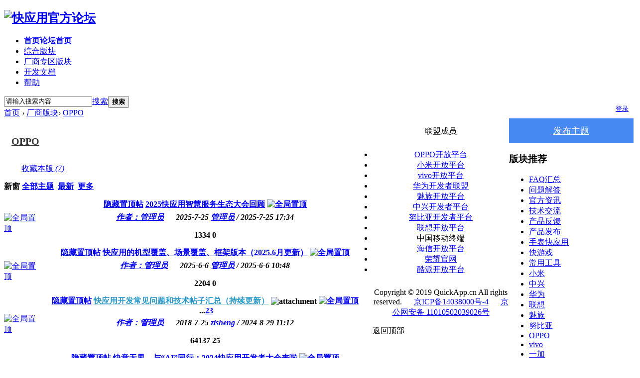

--- FILE ---
content_type: text/html; charset=utf-8
request_url: https://bbs.quickapp.cn/forum.php?mod=forumdisplay&fid=45
body_size: 13977
content:
<!DOCTYPE html PUBLIC "-//W3C//DTD XHTML 1.0 Transitional//EN" "http://www.w3.org/TR/xhtml1/DTD/xhtml1-transitional.dtd">
<html xmlns="http://www.w3.org/1999/xhtml">
<head>
    <meta http-equiv="X-UA-Compatible" content="IE=edge">
<meta http-equiv="Content-Type" content="text/html; charset=utf-8" />
<title>OPPO  快应用官方论坛 </title>

<meta name="keywords" content="OPPO" />
<meta name="description" content="OPPO ,快应用官方论坛" />
<meta name="generator" content="Discuz! X3.4" />
<meta name="author" content="Discuz! Team and Comsenz UI Team" />
<meta name="copyright" content="2001-2013 Comsenz Inc." />
<meta name="MSSmartTagsPreventParsing" content="True" />
<meta http-equiv="MSThemeCompatible" content="Yes" />
<base href="https://bbs.quickapp.cn/" /><link rel="stylesheet" type="text/css" href="data/cache/style_2_common.css?nxD" /><link rel="stylesheet" type="text/css" href="data/cache/style_2_forum_forumdisplay.css?nxD" /><script type="text/javascript">var STYLEID = '2', STATICURL = 'static/', IMGDIR = 'static/image/common', VERHASH = 'nxD', charset = 'utf-8', discuz_uid = '0', cookiepre = 'O7B3_2132_', cookiedomain = '', cookiepath = '/', showusercard = '1', attackevasive = '0', disallowfloat = 'newthread', creditnotice = '1|积分|', defaultstyle = '', REPORTURL = 'aHR0cDovL2Jicy5xdWlja2FwcC5jbi9mb3J1bS5waHA/bW9kPWZvcnVtZGlzcGxheSZmaWQ9NDU=', SITEURL = 'https://bbs.quickapp.cn/', JSPATH = 'static/js/', CSSPATH = 'data/cache/style_', DYNAMICURL = '';</script>
<script src="static/js/common.js?nxD" type="text/javascript"></script>
    <script src="template/dingzhi_x_oneplus/dingzhi/js/jquery.min.js" type="text/javascript"></script>


<!-- 代码高亮 Start -->
<link rel="stylesheet" href="./ueditor/third-party/SyntaxHighlighter/shCoreDefault.css">
<script src="./ueditor/third-party/SyntaxHighlighter/shCore.js" type="text/javascript"></script>
<script type="text/javascript">
SyntaxHighlighter.all();
jQuery.noConflict();
jQuery(function() {
// Line wrap back
var shLineWrap = function() {
jQuery('.syntaxhighlighter').each(function() {
// Fetch
var jQuerysh = jQuery(this),
jQuerygutter = jQuerysh.find('td.gutter'),
jQuerycode = jQuerysh.find('td.code');
// Cycle through lines
jQuerygutter.children('.line').each(function(i) {
// Fetch
var jQuerygutterLine = jQuery(this),
jQuerycodeLine = jQuerycode.find('.line:nth-child(' + (i + 1) + ')');
// Fetch height
var height = jQuerycodeLine.height() || 0;
if (!height) {
height = 'auto';
} else {
height = height += 'px';
}
// Copy height over
jQuerygutterLine.attr('style', 'height: ' + height + ' !important'); // fix by Edi, for JQuery 1.7+ under Firefox 15.0
console.debug(jQuerygutterLine.height(), height, jQuerygutterLine.text(), jQuerycodeLine);
});
});
};

// Line wrap back when syntax highlighter has done it's stuff
var shLineWrapWhenReady = function() {
if (jQuery('.syntaxhighlighter').length === 0) {
setTimeout(shLineWrapWhenReady, 10);
} else {
shLineWrap();
}
};  // Fire
shLineWrapWhenReady();
});
</script>
<!-- 代码高亮 End -->




<meta name="application-name" content="快应用官方论坛" />
<meta name="msapplication-tooltip" content="快应用官方论坛" />
<meta name="msapplication-task" content="name=门户;action-uri=https://bbs.quickapp.cn/portal.php;icon-uri=https://bbs.quickapp.cn/static/image/common/portal.ico" /><meta name="msapplication-task" content="name=首页;action-uri=https://bbs.quickapp.cn/forum.php;icon-uri=https://bbs.quickapp.cn/static/image/common/bbs.ico" />
<link rel="archives" title="快应用官方论坛" href="https://bbs.quickapp.cn/archiver/" />
<link rel="stylesheet" id="css_widthauto" type="text/css" href='data/cache/style_2_widthauto.css?nxD' />
<script type="text/javascript">HTMLNODE.className += ' widthauto'</script>
<script src="static/js/forum.js?nxD" type="text/javascript"></script>
</head>

<body id="nv_forum" class="pg_forumdisplay" onkeydown="if(event.keyCode==27) return false;">
<div id="append_parent"></div><div id="ajaxwaitid"></div>
<div id="dingzhi_nav">
  <div class="wp cl">
   
        </div>
  <div id="dingzhi_bar" class="cl "> 
    <div class="wp cl">
      <!-- 站点LOGO -->
      <div class="dingzhi_logo"> 
          <h2><a href="https://www.quickapp.cn" title="快应用官方论坛"><img src="template/dingzhi_x_oneplus/dingzhi/logo.png" alt="快应用官方论坛" border="0" /></a></h2>
      </div>
      <!-- 导航 -->
      <div class="dingzhi_navigate">
        <ul>
           
                    <li class="a"                 id="mn_forum" ><a href="forum.php" hidefocus="true" title="论坛首页"   style="font-weight: bold;">首页<span>论坛首页</span></a>
          <i></i>
          </li>
           
           
                    <li                 id="mn_N629d" onmouseover="showMenu({'ctrlid':this.id,'ctrlclass':'hover','duration':2})"><a href="#" hidefocus="true"  >综合版块</a>
          <i></i>
          </li>
           
           
                    <li                 id="mn_Nf0ab" onmouseover="showMenu({'ctrlid':this.id,'ctrlclass':'hover','duration':2})"><a href="#" hidefocus="true" title="版块"  >厂商专区<span>版块</span></a>
          <i></i>
          </li>
           
           
                    <li                 id="mn_Ne00d" ><a href="https://doc.quickapp.cn/" hidefocus="true" target="_blank"  >开发文档</a>
          <i></i>
          </li>
           
           
                    <li                 id="mn_Ne6cf" ><a href="https://www.quickapp.cn/docCenter" hidefocus="true" target="_blank"  >帮助</a>
          <i></i>
          </li>
           
           
           
           
           
           
           
           
           
                  </ul>
         
      </div>
      <div style="display: none; float: right;"><script src="static/js/logging.js?nxD" type="text/javascript"></script>
<form method="post" autocomplete="off" id="lsform" action="member.php?mod=logging&amp;action=login&amp;loginsubmit=yes&amp;infloat=yes&amp;lssubmit=yes" onsubmit="return lsSubmit();">
<div class="fastlg cl">
<span id="return_ls" style="display:none"></span>
<div class="y pns">
<table cellspacing="0" cellpadding="0">
<tr>
<td>
<span class="ftid">
<select name="fastloginfield" id="ls_fastloginfield" width="40" tabindex="900">
<option value="username">用户名</option>
<option value="email">Email</option>
</select>
</span>
<script type="text/javascript">simulateSelect('ls_fastloginfield')</script>
</td>
<td><input type="text" name="username" id="ls_username" autocomplete="off" class="px vm" tabindex="901" /></td>
<td class="fastlg_l"><label for="ls_cookietime"><input type="checkbox" name="cookietime" id="ls_cookietime" class="pc" value="2592000" tabindex="903" />自动登录</label></td>
<td>&nbsp;<a href="javascript:;" onclick="showWindow('login', 'member.php?mod=logging&action=login&viewlostpw=1')">找回密码</a></td>
</tr>
<tr>
<td><label for="ls_password" class="z psw_w">密码</label></td>
<td><input type="password" name="password" id="ls_password" class="px vm" autocomplete="off" tabindex="902" /></td>
<td class="fastlg_l"><button type="submit" class="pn vm" tabindex="904" style="width: 75px;"><em>登录</em></button></td>
<td>&nbsp;<a href="https://www.quickapp.cn/?forum_register=1" target="_blank" class="xi2 xw1">立即注册</a></td>
</tr>
</table>
<input type="hidden" name="quickforward" value="yes" />
<input type="hidden" name="handlekey" value="ls" />
</div>
</div>
</form>

</div>
           <div class="u-i i_user cl" id="i_menu_login_reg" guest="yes" style="float: right; width: 36px; margin-top: 17px;"><div class="cl" style="font-size: 13px; overflow: hidden; position: relative;">
          <a href="member.php?mod=logging&amp;action=login" id="login_default_face">
              登录
          </a>
      </div>
   </div>
           <!-- 用户信息 --> 
                  <div id="scbar" class="cl">
<form id="scbar_form" method="post" autocomplete="off" onsubmit="searchFocus($('scbar_txt'))" action="search.php?searchsubmit=yes" target="_blank">
<input type="hidden" name="mod" id="scbar_mod" value="search" />
<input type="hidden" name="formhash" value="cc4568c1" />
<input type="hidden" name="srchtype" value="title" />
<input type="hidden" name="srhfid" value="45" />
<input type="hidden" name="srhlocality" value="forum::forumdisplay" />

<table cellspacing="0" cellpadding="0">
<tr>
<td class="scbar_txt_td"><input type="text" name="srchtxt" id="scbar_txt" value="请输入搜索内容" autocomplete="off" x-webkit-speech speech /></td>
                <td class="scbar_type_td"><a href="javascript:;" id="scbar_type" class="xg1" onclick="showMenu(this.id)" hidefocus="true">搜索</a></td>
                <td class="scbar_btn_td"><button type="submit" name="searchsubmit" id="scbar_btn" s class="pn pnc" value="true"><strong class="xi2">搜索</strong></button></td>
</tr>
</table>
</form>
</div>
<ul id="scbar_type_menu" class="p_pop" style="display: none;"><li><a href="javascript:;" rel="curforum" fid="45" >本版</a></li><li><a href="javascript:;" rel="article">文章</a></li><li><a href="javascript:;" rel="forum" class="curtype">帖子</a></li><li><a href="javascript:;" rel="user">用户</a></li></ul>
<script type="text/javascript">
initSearchmenu('scbar', '');
</script>
    </div>
  </div>
</div>
<!-- 二级导航 -->
<div class="nav_slide"> <ul class="p_pop h_pop" id="mn_N629d_menu" style="display: none"><li><a href="/forum.php?mod=forumdisplay&fid=48" hidefocus="true" >FAQ汇总</a></li><li><a href="/forum.php?mod=forumdisplay&fid=57" hidefocus="true" >开发者大赛</a></li><li><a href="/forum.php?mod=forumdisplay&fid=61" hidefocus="true" >手表快应用</a></li><li><a href="/forum.php?mod=forumdisplay&fid=54" hidefocus="true" >官方资讯</a></li><li><a href="/forum.php?mod=forumdisplay&fid=2" hidefocus="true" >问题解答</a></li><li><a href="/forum.php?mod=forumdisplay&fid=37" hidefocus="true" >技术交流</a></li><li><a href="/forum.php?mod=forumdisplay&fid=53" hidefocus="true" >产品更新</a></li><li><a href="/forum.php?mod=forumdisplay&fid=52" hidefocus="true" >意见反馈</a></li><li><a href="/forum.php?mod=forumdisplay&fid=56" hidefocus="true" >常用工具</a></li><li><a href="/forum.php?mod=forumdisplay&fid=58" hidefocus="true" >快游戏</a></li><li><a href="/forum.php?mod=forumdisplay&fid=55" hidefocus="true" >版务建设</a></li></ul><ul class="p_pop h_pop" id="mn_Nf0ab_menu" style="display: none"><li><a href="/forum.php?mod=forumdisplay&fid=38" hidefocus="true" >小米</a></li><li><a href="/forum.php?mod=forumdisplay&fid=39" hidefocus="true" >中兴</a></li><li><a href="/forum.php?mod=forumdisplay&fid=40" hidefocus="true" >华为</a></li><li><a href="/forum.php?mod=forumdisplay&fid=42" hidefocus="true" >联想</a></li><li><a href="/forum.php?mod=forumdisplay&fid=43" hidefocus="true" >魅族</a></li><li><a href="/forum.php?mod=forumdisplay&fid=44" hidefocus="true" >努比亚</a></li><li><a href="/forum.php?mod=forumdisplay&fid=45" hidefocus="true" >OPPO</a></li><li><a href="/forum.php?mod=forumdisplay&fid=46" hidefocus="true" >vivo</a></li><li><a href="forum.php?mod=forumdisplay&fid=60" hidefocus="true" >中国移动终端</a></li><li><a href="/forum.php?mod=forumdisplay&fid=62" hidefocus="true" >荣耀</a></li></ul> </div><div class="mus_box cl">
  <div id="mu" class="wp cl"> 
     
  </div>
</div>
 



<!-- 用户菜单 -->
<ul class="sub_menu" id="m_menu" style="display: none;">
   
   
    <li style="display: none;"><a href="home.php?mod=magic" style="background-image:url(https://bbs.quickapp.cn/static/image/feed/magic_b.png) !important">道具</a></li>
   
   
    <li style="display: none;"><a href="home.php?mod=medal" style="background-image:url(https://bbs.quickapp.cn/static/image/feed/medal_b.png) !important">勋章</a></li>
   
   
    <li style="display: none;"><a href="home.php?mod=task" style="background-image:url(https://bbs.quickapp.cn/static/image/feed/task_b.png) !important">任务</a></li>
   
   
    <li style="display: none;"><a href="portal.php" style="background-image:url(https://bbs.quickapp.cn/static/image/feed/portal_b.png) !important">门户</a></li>
   
   
   
   
   
   
   
   
   
    <li><a href="home.php?mod=spacecp">设置</a></li>
   
    <li><a href="home.php?mod=space&amp;do=favorite&amp;view=me">我的收藏</a></li>
   
    <li></li>
  <li></li>
  <li></li>
  <li></li>
  <li><a href="member.php?mod=logging&amp;action=logout&amp;formhash=cc4568c1">退出</a></li>
</ul>

   
        
<div id="wp" class="wp serch_wp">

<style id="diy_style" type="text/css">#portal_block_53 {  background-color:#fff !important;background-image:none !important;}#frameZIv6PB {  background-color:#ffffff !important;background-image:none !important;}</style>
<!--[diy=diynavtop]--><div id="diynavtop" class="area"></div><!--[/diy]-->
<div id="pt" class="bm cl">
<div class="z">
<a href="./" title="首页">首页</a> <em>&rsaquo;</em> <a href="forum.php?gid=36">厂商版块</a><em>&rsaquo;</em> <a href="forum.php?mod=forumdisplay&fid=45">OPPO</a></div>
</div><div class="wp">
<!--[diy=diy1]--><div id="diy1" class="area"></div><!--[/diy]-->
</div>
<div class="boardnav">
<div id="ct" class="wp cl">
        <div class="mn" style="float: left; width: 740px; overflow: visible;">
          <div class="cl" style="box-shadow: none; border-radius: 0; background: #FFFFFF;">
<div class="bm bml pbn" style="padding: 0 15px; margin-bottom: 0; background: none;">
<div class="cl">
                   <div class="side_tit" style="padding: 15px 0; margin: 0; border-bottom: 0;">
                      <h2 style="padding: 0 0 13px 0; border-bottom: 0;"><a href="forum.php?mod=forumdisplay&amp;fid=45" style="color: #363636; font-weight: bold; font-size: 20px;">OPPO</a></h2>
                      <span class="management z" style="margin: 2px 0 0 20px;">
<a href="home.php?mod=spacecp&amp;ac=favorite&amp;type=forum&amp;id=45&amp;handlekey=favoriteforum&amp;formhash=cc4568c1" id="a_favorite" onclick="showWindow(this.id, this.href, 'get', 0);">收藏本版 <em class="xi1" id="number_favorite" >(<span id="number_favorite_num">7</span>)</em></a>

</span>
                    
                    
                   
                    
                    
                    
                                         </div>      
</div>
                		</div>
            
            


<div class="drag">
<!--[diy=diy4]--><div id="diy4" class="area"></div><!--[/diy]-->
</div>




<div id="threadlist" class="tl bm bmw">
<div class="th" style="padding: 0; margin-bottom: 15px; border: 0; background: none;">
<table cellspacing="0" cellpadding="0">
<tr>
<th colspan="2" style="border-top: 0;">
<div class="tf">
<span id="atarget" onclick="setatarget(1)" class="y" title="在新窗口中打开帖子" style="margin-top: 1px;">新窗</span>
<a id="filter_special" href="javascript:;" class="showmenu xi2" onclick="showMenu(this.id)">全部主题</a>&nbsp;
                        <a id="th_type" href="javascript:;" class="showmenu xi2" onclick="showMenu(this.id)">最新</a>&nbsp;
<a id="filter_dateline" href="javascript:;" class="showmenu xi2" onclick="showMenu(this.id)">更多</a>&nbsp;
<span id="clearstickthread" style="display: none;">
<span class="pipe">|</span>
<a href="javascript:;" onclick="clearStickThread()" class="xi2" title="显示置顶">显示置顶</a>
</span>
</div>
</th>
<td class="by" style="width: 0; border-top: 0;"></td>
<td class="num" style="width: 0; border-top: 0;"></td>
<td class="by" style="width: 0; border-top: 0;"></td>
</tr>
</table>
</div>
<div class="bm_c">
<script type="text/javascript">var lasttime = 1768829203;var listcolspan= '5';</script>
<div id="forumnew" style="display:none"></div>
<form method="post" autocomplete="off" name="moderate" id="moderate" action="forum.php?mod=topicadmin&amp;action=moderate&amp;fid=45&amp;infloat=yes&amp;nopost=yes">
<input type="hidden" name="formhash" value="cc4568c1" />
<input type="hidden" name="listextra" value="page%3D1" />
<table summary="forum_45" cellspacing="0" cellpadding="0" id="threadlisttableid">
<tbody id="stickthread_33442">
<tr>
<td class="icn">
<a href="forum.php?mod=viewthread&amp;tid=33442&amp;extra=page%3D1" title="全局置顶主题 - 新窗口打开" target="_blank">
<img src="static/image/common/pin_3.gif" alt="全局置顶" />
</a>
</td>
<th class="common thread_tit">
<a href="javascript:void(0);" onclick="hideStickThread('33442')" class="showhide y" title="隐藏置顶帖">隐藏置顶帖</a></em>
 <a href="forum.php?mod=viewthread&amp;tid=33442&amp;extra=page%3D1" onclick="atarget(this)" class="s xst">2025快应用智慧服务生态大会回顾</a>
                                        
                                         <a href="forum.php?mod=viewthread&amp;tid=33442&amp;extra=page%3D1" title="全局置顶主题 - 新窗口打开" target="_blank">
<img src="template/dingzhi_x_oneplus/dingzhi/dingzhi_icon/pin_3.gif" alt="全局置顶" />
</a>

                                        
                                        
                                        
                                       
                                        <div class="emt_box">
                                                                                  </div>
                                        <div class="list_au_info cl" style="padding-top: 5px;"> 
                                        <i class="z">
                                                                                <a href="home.php?mod=space&amp;uid=139" >
                                      <span style="margin-left: 0;">作者：管理员</span></a><span style="margin-left: 20px;"> 2025-7-25</span>
</i>
                                        
                                        <i class="y">
                                           <span><a href="home.php?mod=space&username=%E7%AE%A1%E7%90%86%E5%91%98" >管理员</a></span>
/ 2025-7-25 17:34                                        </i>

<p class="y">
<span class="numb views"><i></i>1334</span>
<span class="numb replies"><i></i>0</span>
</p>
                                        
                                                                                </div>
                                        
                                        
</th>
</tr>
</tbody>
<tbody id="stickthread_33438">
<tr>
<td class="icn">
<a href="forum.php?mod=viewthread&amp;tid=33438&amp;extra=page%3D1" title="全局置顶主题 - 新窗口打开" target="_blank">
<img src="static/image/common/pin_3.gif" alt="全局置顶" />
</a>
</td>
<th class="common thread_tit">
<a href="javascript:void(0);" onclick="hideStickThread('33438')" class="showhide y" title="隐藏置顶帖">隐藏置顶帖</a></em>
 <a href="forum.php?mod=viewthread&amp;tid=33438&amp;extra=page%3D1" onclick="atarget(this)" class="s xst">快应用的机型覆盖、场景覆盖、框架版本（2025.6月更新）</a>
                                        
                                         <a href="forum.php?mod=viewthread&amp;tid=33438&amp;extra=page%3D1" title="全局置顶主题 - 新窗口打开" target="_blank">
<img src="template/dingzhi_x_oneplus/dingzhi/dingzhi_icon/pin_3.gif" alt="全局置顶" />
</a>

                                        
                                        
                                        
                                       
                                        <div class="emt_box">
                                                                                  </div>
                                        <div class="list_au_info cl" style="padding-top: 5px;"> 
                                        <i class="z">
                                                                                <a href="home.php?mod=space&amp;uid=139" >
                                      <span style="margin-left: 0;">作者：管理员</span></a><span style="margin-left: 20px;"> 2025-6-6</span>
</i>
                                        
                                        <i class="y">
                                           <span><a href="home.php?mod=space&username=%E7%AE%A1%E7%90%86%E5%91%98" >管理员</a></span>
/ 2025-6-6 10:48                                        </i>

<p class="y">
<span class="numb views"><i></i>2204</span>
<span class="numb replies"><i></i>0</span>
</p>
                                        
                                                                                </div>
                                        
                                        
</th>
</tr>
</tbody>
<tbody id="stickthread_838">
<tr>
<td class="icn">
<a href="forum.php?mod=viewthread&amp;tid=838&amp;extra=page%3D1" title="全局置顶主题 - 新窗口打开" target="_blank">
<img src="static/image/common/pin_3.gif" alt="全局置顶" />
</a>
</td>
<th class="common thread_tit">
<a href="javascript:void(0);" onclick="hideStickThread('838')" class="showhide y" title="隐藏置顶帖">隐藏置顶帖</a></em>
 <a href="forum.php?mod=viewthread&amp;tid=838&amp;extra=page%3D1" style="font-weight: bold;color: #2897C5;" onclick="atarget(this)" class="s xst">快应用开发常见问题和技术帖子汇总（持续更新）</a>
<img src="template/dingzhi_x_oneplus/dingzhi/dingzhi_icon/common.gif" alt="attachment" title="附件" align="absmiddle" />
                                        
                                         <a href="forum.php?mod=viewthread&amp;tid=838&amp;extra=page%3D1" title="全局置顶主题 - 新窗口打开" target="_blank">
<img src="template/dingzhi_x_oneplus/dingzhi/dingzhi_icon/pin_3.gif" alt="全局置顶" />
</a>

                                        
                                        
<span class="tps">&nbsp;...<a href="forum.php?mod=viewthread&tid=838&amp;extra=page%3D1&amp;page=2">2</a><a href="forum.php?mod=viewthread&tid=838&amp;extra=page%3D1&amp;page=3">3</a></span>
                                        
                                       
                                        <div class="emt_box">
                                                                                  </div>
                                        <div class="list_au_info cl" style="padding-top: 5px;"> 
                                        <i class="z">
                                                                                <a href="home.php?mod=space&amp;uid=139" >
                                      <span style="margin-left: 0;">作者：管理员</span></a><span style="margin-left: 20px;"> 2018-7-25</span>
</i>
                                        
                                        <i class="y">
                                           <span><a href="home.php?mod=space&username=zisheng" >zisheng</a></span>
/ 2024-8-29 11:12                                        </i>

<p class="y">
<span class="numb views"><i></i>64137</span>
<span class="numb replies"><i></i>25</span>
</p>
                                        
                                                                                </div>
                                        
                                        
</th>
</tr>
</tbody>
<tbody id="stickthread_33353">
<tr>
<td class="icn">
<a href="forum.php?mod=viewthread&amp;tid=33353&amp;extra=page%3D1" title="全局置顶主题 - 新窗口打开" target="_blank">
<img src="static/image/common/pin_3.gif" alt="全局置顶" />
</a>
</td>
<th class="common thread_tit">
<a href="javascript:void(0);" onclick="hideStickThread('33353')" class="showhide y" title="隐藏置顶帖">隐藏置顶帖</a></em>
 <a href="forum.php?mod=viewthread&amp;tid=33353&amp;extra=page%3D1" onclick="atarget(this)" class="s xst">快意无界，与“AI”同行：2024快应用开发者大会来啦</a>
                                        
                                         <a href="forum.php?mod=viewthread&amp;tid=33353&amp;extra=page%3D1" title="全局置顶主题 - 新窗口打开" target="_blank">
<img src="template/dingzhi_x_oneplus/dingzhi/dingzhi_icon/pin_3.gif" alt="全局置顶" />
</a>

                                        
                                        
                                        
                                       
                                        <div class="emt_box">
                                                                                  </div>
                                        <div class="list_au_info cl" style="padding-top: 5px;"> 
                                        <i class="z">
                                                                                <a href="home.php?mod=space&amp;uid=139" >
                                      <span style="margin-left: 0;">作者：管理员</span></a><span style="margin-left: 20px;"> 2024-7-9</span>
</i>
                                        
                                        <i class="y">
                                           <span><a href="home.php?mod=space&username=%E7%AE%A1%E7%90%86%E5%91%98" >管理员</a></span>
/ 2024-7-9 11:35                                        </i>

<p class="y">
<span class="numb views"><i></i>4569</span>
<span class="numb replies"><i></i>0</span>
</p>
                                        
                                                                                </div>
                                        
                                        
</th>
</tr>
</tbody>
<tbody id="stickthread_2721">
<tr>
<td class="icn">
<a href="forum.php?mod=viewthread&amp;tid=2721&amp;extra=page%3D1" title="全局置顶主题 - 新窗口打开" target="_blank">
<img src="static/image/common/pin_3.gif" alt="全局置顶" />
</a>
</td>
<th class="common thread_tit">
<a href="javascript:void(0);" onclick="hideStickThread('2721')" class="showhide y" title="隐藏置顶帖">隐藏置顶帖</a></em>
 <a href="forum.php?mod=viewthread&amp;tid=2721&amp;extra=page%3D1" onclick="atarget(this)" class="s xst">快应用的机型覆盖、场景覆盖、框架版本（2021.9更新）</a>
                                        
                                         <a href="forum.php?mod=viewthread&amp;tid=2721&amp;extra=page%3D1" title="全局置顶主题 - 新窗口打开" target="_blank">
<img src="template/dingzhi_x_oneplus/dingzhi/dingzhi_icon/pin_3.gif" alt="全局置顶" />
</a>

                                        
                                        
                                        
                                       
                                        <div class="emt_box">
                                                                                  </div>
                                        <div class="list_au_info cl" style="padding-top: 5px;"> 
                                        <i class="z">
                                                                                <a href="home.php?mod=space&amp;uid=139" >
                                      <span style="margin-left: 0;">作者：管理员</span></a><span style="margin-left: 20px;"> 2021-3-17</span>
</i>
                                        
                                        <i class="y">
                                           <span><a href="home.php?mod=space&username=Ryan3" >Ryan3</a></span>
/ 2021-10-20 10:33                                        </i>

<p class="y">
<span class="numb views"><i></i>12135</span>
<span class="numb replies"><i></i>3</span>
</p>
                                        
                                                                                </div>
                                        
                                        
</th>
</tr>
</tbody>
<tbody id="stickthread_3683">
<tr>
<td class="icn">
<a href="forum.php?mod=viewthread&amp;tid=3683&amp;extra=page%3D1" title="全局置顶主题 - 新窗口打开" target="_blank">
<img src="static/image/common/pin_3.gif" alt="全局置顶" />
</a>
</td>
<th class="common thread_tit">
<a href="javascript:void(0);" onclick="hideStickThread('3683')" class="showhide y" title="隐藏置顶帖">隐藏置顶帖</a></em>
 <a href="forum.php?mod=viewthread&amp;tid=3683&amp;extra=page%3D1" onclick="atarget(this)" class="s xst">2021快应用开发者大会来了！</a>
                                        
                                         <a href="forum.php?mod=viewthread&amp;tid=3683&amp;extra=page%3D1" title="全局置顶主题 - 新窗口打开" target="_blank">
<img src="template/dingzhi_x_oneplus/dingzhi/dingzhi_icon/pin_3.gif" alt="全局置顶" />
</a>

                                        
                                        
                                        
                                       
                                        <div class="emt_box">
                                                                                  </div>
                                        <div class="list_au_info cl" style="padding-top: 5px;"> 
                                        <i class="z">
                                                                                <a href="home.php?mod=space&amp;uid=139" >
                                      <span style="margin-left: 0;">作者：管理员</span></a><span style="margin-left: 20px;"> 2021-4-2</span>
</i>
                                        
                                        <i class="y">
                                           <span><a href="home.php?mod=space&username=%E7%AE%A1%E7%90%86%E5%91%98" >管理员</a></span>
/ 2021-10-20 10:32                                        </i>

<p class="y">
<span class="numb views"><i></i>6468</span>
<span class="numb replies"><i></i>0</span>
</p>
                                        
                                                                                </div>
                                        
                                        
</th>
</tr>
</tbody>
<tbody id="stickthread_3676">
<tr>
<td class="icn">
<a href="forum.php?mod=viewthread&amp;tid=3676&amp;extra=page%3D1" title="全局置顶主题 - 新窗口打开" target="_blank">
<img src="static/image/common/pin_3.gif" alt="全局置顶" />
</a>
</td>
<th class="common thread_tit">
<a href="javascript:void(0);" onclick="hideStickThread('3676')" class="showhide y" title="隐藏置顶帖">隐藏置顶帖</a></em>
 <a href="forum.php?mod=viewthread&amp;tid=3676&amp;extra=page%3D1" onclick="atarget(this)" class="s xst">如何通过 IDE 的预检测功能提高审核通过率</a>
                                        
                                         <a href="forum.php?mod=viewthread&amp;tid=3676&amp;extra=page%3D1" title="全局置顶主题 - 新窗口打开" target="_blank">
<img src="template/dingzhi_x_oneplus/dingzhi/dingzhi_icon/pin_3.gif" alt="全局置顶" />
</a>

                                        
                                        
                                        
                                       
                                        <div class="emt_box">
                                                                                  </div>
                                        <div class="list_au_info cl" style="padding-top: 5px;"> 
                                        <i class="z">
                                                                                <a href="home.php?mod=space&amp;uid=139" >
                                      <span style="margin-left: 0;">作者：管理员</span></a><span style="margin-left: 20px;"> 2021-3-31</span>
</i>
                                        
                                        <i class="y">
                                           <span><a href="home.php?mod=space&username=%E7%AE%A1%E7%90%86%E5%91%98" >管理员</a></span>
/ 2021-3-31 16:10                                        </i>

<p class="y">
<span class="numb views"><i></i>8130</span>
<span class="numb replies"><i></i>0</span>
</p>
                                        
                                                                                </div>
                                        
                                        
</th>
</tr>
</tbody>
<tbody id="stickthread_176">
<tr>
<td class="icn">
<a href="forum.php?mod=viewthread&amp;tid=176&amp;extra=page%3D1" title="本版置顶主题 - 新窗口打开" target="_blank">
<img src="static/image/common/pin_1.gif" alt="本版置顶" />
</a>
</td>
<th class="common thread_tit">
<a href="javascript:void(0);" onclick="hideStickThread('176')" class="showhide y" title="隐藏置顶帖">隐藏置顶帖</a></em>
 <a href="forum.php?mod=viewthread&amp;tid=176&amp;extra=page%3D1" onclick="atarget(this)" class="s xst">OPPO快应用测试审核规范</a>
<img src="static/image/stamp/007.small.gif" alt="原创" align="absmiddle" />
<img src="template/dingzhi_x_oneplus/dingzhi/dingzhi_icon/image_s.gif" alt="attach_img" title="图片附件" align="absmiddle" />
                                        
                                         <a href="forum.php?mod=viewthread&amp;tid=176&amp;extra=page%3D1" title="本版置顶主题 - 新窗口打开" target="_blank">
<img src="template/dingzhi_x_oneplus/dingzhi/dingzhi_icon/pin_1.gif" alt="本版置顶" />
</a>

                                        
                                        
                                        
                                       
                                        <div class="emt_box">
                                                                                  </div>
                                        <div class="list_au_info cl" style="padding-top: 5px;"> 
                                        <i class="z">
                                                                                <a href="home.php?mod=space&amp;uid=2895" >
                                      <span style="margin-left: 0;">作者：OPPO官方</span></a><span style="margin-left: 20px;"> 2018-3-28</span>
</i>
                                        
                                        <i class="y">
                                           <span><a href="home.php?mod=space&username=ycc_in_fj" >ycc_in_fj</a></span>
/ 2021-1-21 10:24                                        </i>

<p class="y">
<span class="numb views"><i></i>5157</span>
<span class="numb replies"><i></i>2</span>
</p>
                                        
                                                                                </div>
                                        
                                        
</th>
</tr>
</tbody>
<tbody id="stickthread_542">
<tr>
<td class="icn">
<a href="forum.php?mod=viewthread&amp;tid=542&amp;extra=page%3D1" title="本版置顶主题 - 关闭的主题 - 新窗口打开" target="_blank">
<img src="static/image/common/folder_lock.gif" />
</a>
</td>
<th class="lock thread_tit">
<a href="javascript:void(0);" onclick="hideStickThread('542')" class="showhide y" title="隐藏置顶帖">隐藏置顶帖</a></em>
 <a href="forum.php?mod=viewthread&amp;tid=542&amp;extra=page%3D1" onclick="atarget(this)" class="s xst">oppo--快应用入口</a>
                                        
                                         <a href="forum.php?mod=viewthread&amp;tid=542&amp;extra=page%3D1" title="本版置顶主题 - 关闭的主题 - 新窗口打开" target="_blank">
<img src="template/dingzhi_x_oneplus/dingzhi/dingzhi_icon/folder_lock.gif" />
</a>

                                        
                                        
                                        
                                       
                                        <div class="emt_box">
                                                                                  </div>
                                        <div class="list_au_info cl" style="padding-top: 5px;"> 
                                        <i class="z">
                                                                                <a href="home.php?mod=space&amp;uid=139" >
                                      <span style="margin-left: 0;">作者：管理员</span></a><span style="margin-left: 20px;"> 2018-5-25</span>
</i>
                                        
                                        <i class="y">
                                           <span><a href="home.php?mod=space&username=%E7%AE%A1%E7%90%86%E5%91%98" >管理员</a></span>
/ 2018-5-25 18:27                                        </i>

<p class="y">
<span class="numb views"><i></i>13736</span>
<span class="numb replies"><i></i>0</span>
</p>
                                        
                                                                                </div>
                                        
                                        
</th>
</tr>
</tbody>
<tbody id="stickthread_9">
<tr>
<td class="icn">
<a href="forum.php?mod=viewthread&amp;tid=9&amp;extra=page%3D1" title="本版置顶主题 - 新窗口打开" target="_blank">
<img src="static/image/common/pin_1.gif" alt="本版置顶" />
</a>
</td>
<th class="common thread_tit">
<a href="javascript:void(0);" onclick="hideStickThread('9')" class="showhide y" title="隐藏置顶帖">隐藏置顶帖</a></em>
 <a href="forum.php?mod=viewthread&amp;tid=9&amp;extra=page%3D1" onclick="atarget(this)" class="s xst">OPPO帐号注册</a>
<img src="static/image/stamp/007.small.gif" alt="原创" align="absmiddle" />
                                        
                                         <a href="forum.php?mod=viewthread&amp;tid=9&amp;extra=page%3D1" title="本版置顶主题 - 新窗口打开" target="_blank">
<img src="template/dingzhi_x_oneplus/dingzhi/dingzhi_icon/pin_1.gif" alt="本版置顶" />
</a>

                                        
                                        
                                        
                                       
                                        <div class="emt_box">
                                                                                  </div>
                                        <div class="list_au_info cl" style="padding-top: 5px;"> 
                                        <i class="z">
                                                                                <a href="home.php?mod=space&amp;uid=139" >
                                      <span style="margin-left: 0;">作者：管理员</span></a><span style="margin-left: 20px;"> 2018-3-17</span>
</i>
                                        
                                        <i class="y">
                                           <span><a href="home.php?mod=space&username=%E7%AE%A1%E7%90%86%E5%91%98" >管理员</a></span>
/ 2018-3-17 16:26                                        </i>

<p class="y">
<span class="numb views"><i></i>9944</span>
<span class="numb replies"><i></i>0</span>
</p>
                                        
                                                                                </div>
                                        
                                        
</th>
</tr>
</tbody>
<tbody id="separatorline">
<tr class="ts">
<td>&nbsp;</td>
<th><a href="javascript:;" onclick="checkForumnew_btn('45')" title="查看更新" class="forumrefresh">版块主题</a></th><td>&nbsp;</td><td>&nbsp;</td><td>&nbsp;</td>
</tr>
</tbody>
<script type="text/javascript">hideStickThread();</script>
<tbody id="normalthread_33414">
<tr>
<td class="icn">
<a href="forum.php?mod=viewthread&amp;tid=33414&amp;extra=page%3D1" title="有新回复 - 新窗口打开" target="_blank">
<img src="static/image/common/folder_new.gif" />
</a>
</td>
<th class="new thread_tit">
 <a href="forum.php?mod=viewthread&amp;tid=33414&amp;extra=page%3D1" onclick="atarget(this)" class="s xst">绑定OPPO开发平台账号提示账号密码错误</a>
<img src="static/image/stamp/011.small.gif" alt="新人帖" align="absmiddle" />
                                        
                                         <a href="forum.php?mod=viewthread&amp;tid=33414&amp;extra=page%3D1" title="有新回复 - 新窗口打开" target="_blank">
</a>

                                        
                                        
                                        
                                       
                                        <div class="emt_box">
                                                                                  </div>
                                        <div class="list_au_info cl" style="padding-top: 5px;"> 
                                        <i class="z">
                                                                                <a href="home.php?mod=space&amp;uid=35960" >
                                      <span style="margin-left: 0;">作者：125324819@qq.co</span></a><span style="margin-left: 20px;"> 2025-2-24</span>
</i>
                                        
                                        <i class="y">
                                           <span><a href="home.php?mod=space&username=OPPO%E6%8A%80%E6%9C%AF%E5%8F%B7" >OPPO技术号</a></span>
/ 2025-3-11 14:30                                        </i>

<p class="y">
<span class="numb views"><i></i>1610</span>
<span class="numb replies"><i></i>2</span>
</p>
                                        
                                                                                </div>
                                        
                                        
</th>
</tr>
</tbody>
<tbody id="normalthread_33368">
<tr>
<td class="icn">
<a href="forum.php?mod=viewthread&amp;tid=33368&amp;extra=page%3D1" title="有新回复 - 新窗口打开" target="_blank">
<img src="static/image/common/folder_new.gif" />
</a>
</td>
<th class="new thread_tit">
 <a href="forum.php?mod=viewthread&amp;tid=33368&amp;extra=page%3D1" onclick="atarget(this)" class="s xst">geolocation.geocodeQuery OPPO 调用无反应</a>
                                        
                                         <a href="forum.php?mod=viewthread&amp;tid=33368&amp;extra=page%3D1" title="有新回复 - 新窗口打开" target="_blank">
</a>

                                        
                                        
                                        
                                       
                                        <div class="emt_box">
                                                                                  </div>
                                        <div class="list_au_info cl" style="padding-top: 5px;"> 
                                        <i class="z">
                                                                                <a href="home.php?mod=space&amp;uid=22169" >
                                      <span style="margin-left: 0;">作者：982537765@qq.co</span></a><span style="margin-left: 20px;"> 2024-8-19</span>
</i>
                                        
                                        <i class="y">
                                           <span><a href="home.php?mod=space&username=OPPO%E6%8A%80%E6%9C%AF%E5%8F%B7" >OPPO技术号</a></span>
/ 2024-8-20 16:27                                        </i>

<p class="y">
<span class="numb views"><i></i>2058</span>
<span class="numb replies"><i></i>2</span>
</p>
                                        
                                                                                </div>
                                        
                                        
</th>
</tr>
</tbody>
<tbody id="normalthread_33271">
<tr>
<td class="icn">
<a href="forum.php?mod=viewthread&amp;tid=33271&amp;extra=page%3D1" title="有新回复 - 新窗口打开" target="_blank">
<img src="static/image/common/folder_new.gif" />
</a>
</td>
<th class="new thread_tit">
 <a href="forum.php?mod=viewthread&amp;tid=33271&amp;extra=page%3D1" onclick="atarget(this)" class="s xst">快应用里为什么弹出激励广告后，banner会自己消失？</a>
                                        
                                         <a href="forum.php?mod=viewthread&amp;tid=33271&amp;extra=page%3D1" title="有新回复 - 新窗口打开" target="_blank">
</a>

                                        
                                        
                                        
                                       
                                        <div class="emt_box">
                                                                                  </div>
                                        <div class="list_au_info cl" style="padding-top: 5px;"> 
                                        <i class="z">
                                                                                <a href="home.php?mod=space&amp;uid=164" >
                                      <span style="margin-left: 0;">作者：wulitoutiao@9ic</span></a><span style="margin-left: 20px;"> 2023-10-24</span>
</i>
                                        
                                        <i class="y">
                                           <span><a href="home.php?mod=space&username=chun" >chun</a></span>
/ 2023-10-25 17:53                                        </i>

<p class="y">
<span class="numb views"><i></i>2008</span>
<span class="numb replies"><i></i>1</span>
</p>
                                        
                                                                                </div>
                                        
                                        
</th>
</tr>
</tbody>
<tbody id="normalthread_33265">
<tr>
<td class="icn">
<a href="forum.php?mod=viewthread&amp;tid=33265&amp;extra=page%3D1" title="有新回复 - 新窗口打开" target="_blank">
<img src="static/image/common/folder_new.gif" />
</a>
</td>
<th class="new thread_tit">
 <a href="forum.php?mod=viewthread&amp;tid=33265&amp;extra=page%3D1" onclick="atarget(this)" class="s xst">快应用调试器 一点扫描安装就闪退</a>
<img src="static/image/stamp/011.small.gif" alt="新人帖" align="absmiddle" />
                                        
                                         <a href="forum.php?mod=viewthread&amp;tid=33265&amp;extra=page%3D1" title="有新回复 - 新窗口打开" target="_blank">
</a>

                                        
                                        
                                        
                                       
                                        <div class="emt_box">
                                                                                  </div>
                                        <div class="list_au_info cl" style="padding-top: 5px;"> 
                                        <i class="z">
                                                                                <a href="home.php?mod=space&amp;uid=29923" >
                                      <span style="margin-left: 0;">作者：ilinca</span></a><span style="margin-left: 20px;"> 2023-9-27</span>
</i>
                                        
                                        <i class="y">
                                           <span><a href="home.php?mod=space&username=ilinca" >ilinca</a></span>
/ 2023-10-11 18:47                                        </i>

<p class="y">
<span class="numb views"><i></i>2102</span>
<span class="numb replies"><i></i>4</span>
</p>
                                        
                                                                                </div>
                                        
                                        
</th>
</tr>
</tbody>
<tbody id="normalthread_33253">
<tr>
<td class="icn">
<a href="forum.php?mod=viewthread&amp;tid=33253&amp;extra=page%3D1" title="有新回复 - 新窗口打开" target="_blank">
<img src="static/image/common/folder_new.gif" />
</a>
</td>
<th class="new thread_tit">
 <a href="forum.php?mod=viewthread&amp;tid=33253&amp;extra=page%3D1" onclick="atarget(this)" class="s xst">视频类广告展示失败率极高</a>
<img src="static/image/stamp/011.small.gif" alt="新人帖" align="absmiddle" />
                                        
                                         <a href="forum.php?mod=viewthread&amp;tid=33253&amp;extra=page%3D1" title="有新回复 - 新窗口打开" target="_blank">
</a>

                                        
                                        
                                        
                                       
                                        <div class="emt_box">
                                                                                  </div>
                                        <div class="list_au_info cl" style="padding-top: 5px;"> 
                                        <i class="z">
                                                                                <a href="home.php?mod=space&amp;uid=29114" >
                                      <span style="margin-left: 0;">作者：鲸壹</span></a><span style="margin-left: 20px;"> 2023-8-4</span>
</i>
                                        
                                        <i class="y">
                                           <span><a href="home.php?mod=space&username=%E9%B2%B8%E5%A3%B9" >鲸壹</a></span>
/ 2023-8-4 22:51                                        </i>

<p class="y">
<span class="numb views"><i></i>1702</span>
<span class="numb replies"><i></i>0</span>
</p>
                                        
                                                                                </div>
                                        
                                        
</th>
</tr>
</tbody>
<tbody id="normalthread_33246">
<tr>
<td class="icn">
<a href="forum.php?mod=viewthread&amp;tid=33246&amp;extra=page%3D1" title="有新回复 - 新窗口打开" target="_blank">
<img src="static/image/common/folder_new.gif" />
</a>
</td>
<th class="new thread_tit">
 <a href="forum.php?mod=viewthread&amp;tid=33246&amp;extra=page%3D1" onclick="atarget(this)" class="s xst">快应用开发常见问题汇总 - oppo</a>
<img src="static/image/stamp/011.small.gif" alt="新人帖" align="absmiddle" />
                                        
                                         <a href="forum.php?mod=viewthread&amp;tid=33246&amp;extra=page%3D1" title="有新回复 - 新窗口打开" target="_blank">
</a>

                                        
                                        
                                        
                                       
                                        <div class="emt_box">
                                                                                  </div>
                                        <div class="list_au_info cl" style="padding-top: 5px;"> 
                                        <i class="z">
                                                                                <a href="home.php?mod=space&amp;uid=24844" >
                                      <span style="margin-left: 0;">作者：OPPO技术号</span></a><span style="margin-left: 20px;"> 2023-7-10</span>
</i>
                                        
                                        <i class="y">
                                           <span><a href="home.php?mod=space&username=OPPO%E6%8A%80%E6%9C%AF%E5%8F%B7" >OPPO技术号</a></span>
/ 2023-7-10 17:31                                        </i>

<p class="y">
<span class="numb views"><i></i>3200</span>
<span class="numb replies"><i></i>0</span>
</p>
                                        
                                                                                </div>
                                        
                                        
</th>
</tr>
</tbody>
<tbody id="normalthread_33236">
<tr>
<td class="icn">
<a href="forum.php?mod=viewthread&amp;tid=33236&amp;extra=page%3D1" title="有新回复 - 新窗口打开" target="_blank">
<img src="static/image/common/folder_new.gif" />
</a>
</td>
<th class="new thread_tit">
 <a href="forum.php?mod=viewthread&amp;tid=33236&amp;extra=page%3D1" onclick="atarget(this)" class="s xst">oppo广告点击事件回调没有吗</a>
<img src="static/image/stamp/011.small.gif" alt="新人帖" align="absmiddle" />
                                        
                                         <a href="forum.php?mod=viewthread&amp;tid=33236&amp;extra=page%3D1" title="有新回复 - 新窗口打开" target="_blank">
</a>

                                        
                                        
                                        
                                       
                                        <div class="emt_box">
                                                                                  </div>
                                        <div class="list_au_info cl" style="padding-top: 5px;"> 
                                        <i class="z">
                                                                                <a href="home.php?mod=space&amp;uid=28674" >
                                      <span style="margin-left: 0;">作者：ibluefrog</span></a><span style="margin-left: 20px;"> 2023-6-14</span>
</i>
                                        
                                        <i class="y">
                                           <span><a href="home.php?mod=space&username=%E7%AE%A1%E7%90%86%E5%91%98" >管理员</a></span>
/ 2023-6-16 10:55                                        </i>

<p class="y">
<span class="numb views"><i></i>2019</span>
<span class="numb replies"><i></i>1</span>
</p>
                                        
                                                                                </div>
                                        
                                        
</th>
</tr>
</tbody>
<tbody id="normalthread_33088">
<tr>
<td class="icn">
<a href="forum.php?mod=viewthread&amp;tid=33088&amp;extra=page%3D1" title="有新回复 - 新窗口打开" target="_blank">
<img src="static/image/common/folder_new.gif" />
</a>
</td>
<th class="new thread_tit">
 <a href="forum.php?mod=viewthread&amp;tid=33088&amp;extra=page%3D1" onclick="atarget(this)" class="s xst">页面单一无使用价值?</a>
<img src="static/image/stamp/011.small.gif" alt="新人帖" align="absmiddle" />
                                        
                                         <a href="forum.php?mod=viewthread&amp;tid=33088&amp;extra=page%3D1" title="有新回复 - 新窗口打开" target="_blank">
</a>

                                        
                                        
                                        
                                       
                                        <div class="emt_box">
                                                                                  </div>
                                        <div class="list_au_info cl" style="padding-top: 5px;"> 
                                        <i class="z">
                                                                                <a href="home.php?mod=space&amp;uid=26742" >
                                      <span style="margin-left: 0;">作者：蜗牛吃玉米</span></a><span style="margin-left: 20px;"> 2022-10-24</span>
</i>
                                        
                                        <i class="y">
                                           <span><a href="home.php?mod=space&username=%E8%9C%97%E7%89%9B%E5%90%83%E7%8E%89%E7%B1%B3" >蜗牛吃玉米</a></span>
/ 2022-10-24 16:50                                        </i>

<p class="y">
<span class="numb views"><i></i>1752</span>
<span class="numb replies"><i></i>0</span>
</p>
                                        
                                                                                </div>
                                        
                                        
</th>
</tr>
</tbody>
<tbody id="normalthread_3817">
<tr>
<td class="icn">
<a href="forum.php?mod=viewthread&amp;tid=3817&amp;extra=page%3D1" title="有新回复 - 新窗口打开" target="_blank">
<img src="static/image/common/folder_new.gif" />
</a>
</td>
<th class="new thread_tit">
 <a href="forum.php?mod=viewthread&amp;tid=3817&amp;extra=page%3D1" onclick="atarget(this)" class="s xst">快应用与H5交互，退出报错</a>
<img src="static/image/stamp/011.small.gif" alt="新人帖" align="absmiddle" />
                                        
                                         <a href="forum.php?mod=viewthread&amp;tid=3817&amp;extra=page%3D1" title="有新回复 - 新窗口打开" target="_blank">
</a>

                                        
                                        
                                        
                                       
                                        <div class="emt_box">
                                                                                  </div>
                                        <div class="list_au_info cl" style="padding-top: 5px;"> 
                                        <i class="z">
                                                                                <a href="home.php?mod=space&amp;uid=23073" >
                                      <span style="margin-left: 0;">作者：1429715206@qq.c</span></a><span style="margin-left: 20px;"> 2021-7-3</span>
</i>
                                        
                                        <i class="y">
                                           <span><a href="home.php?mod=space&username=1429715206%40qq.c" >1429715206@qq.c</a></span>
/ 2021-12-22 23:53                                        </i>

<p class="y">
<span class="numb views"><i></i>2334</span>
<span class="numb replies"><i></i>2</span>
</p>
                                        
                                                                                </div>
                                        
                                        
</th>
</tr>
</tbody>
<tbody id="normalthread_5094">
<tr>
<td class="icn">
<a href="forum.php?mod=viewthread&amp;tid=5094&amp;extra=page%3D1" title="有新回复 - 新窗口打开" target="_blank">
<img src="static/image/common/folder_new.gif" />
</a>
</td>
<th class="new thread_tit">
 <a href="forum.php?mod=viewthread&amp;tid=5094&amp;extra=page%3D1" onclick="atarget(this)" class="s xst">绑定oppo账号失败，提示获取access_token失败</a>
<img src="static/image/stamp/011.small.gif" alt="新人帖" align="absmiddle" />
                                        
                                         <a href="forum.php?mod=viewthread&amp;tid=5094&amp;extra=page%3D1" title="有新回复 - 新窗口打开" target="_blank">
</a>

                                        
                                        
                                        
                                       
                                        <div class="emt_box">
                                                                                  </div>
                                        <div class="list_au_info cl" style="padding-top: 5px;"> 
                                        <i class="z">
                                                                                <a href="home.php?mod=space&amp;uid=16930" >
                                      <span style="margin-left: 0;">作者：675495800@qq.co</span></a><span style="margin-left: 20px;"> 2021-11-11</span>
</i>
                                        
                                        <i class="y">
                                           <span><a href="home.php?mod=space&username=OPPO%E6%8A%80%E6%9C%AF%E5%8F%B7" >OPPO技术号</a></span>
/ 2021-12-16 12:09                                        </i>

<p class="y">
<span class="numb views"><i></i>2767</span>
<span class="numb replies"><i></i>1</span>
</p>
                                        
                                                                                </div>
                                        
                                        
</th>
</tr>
</tbody>
<tbody id="normalthread_5045">
<tr>
<td class="icn">
<a href="forum.php?mod=viewthread&amp;tid=5045&amp;extra=page%3D1" title="有新回复 - 新窗口打开" target="_blank">
<img src="static/image/common/folder_new.gif" />
</a>
</td>
<th class="new thread_tit">
 <a href="forum.php?mod=viewthread&amp;tid=5045&amp;extra=page%3D1" onclick="atarget(this)" class="s xst">oppo机型出现的问题，其他机型没有，oppo是有什么新政策吗？</a>
                                        
                                         <a href="forum.php?mod=viewthread&amp;tid=5045&amp;extra=page%3D1" title="有新回复 - 新窗口打开" target="_blank">
</a>

                                        
                                        
                                        
                                       
                                        <div class="emt_box">
                                                                                  </div>
                                        <div class="list_au_info cl" style="padding-top: 5px;"> 
                                        <i class="z">
                                                                                <a href="home.php?mod=space&amp;uid=19045" >
                                      <span style="margin-left: 0;">作者：zs7</span></a><span style="margin-left: 20px;"> 2021-9-15</span>
</i>
                                        
                                        <i class="y">
                                           <span><a href="home.php?mod=space&username=OPPO%E6%8A%80%E6%9C%AF%E5%8F%B7" >OPPO技术号</a></span>
/ 2021-12-16 12:02                                        </i>

<p class="y">
<span class="numb views"><i></i>2818</span>
<span class="numb replies"><i></i>1</span>
</p>
                                        
                                                                                </div>
                                        
                                        
</th>
</tr>
</tbody>
<tbody id="normalthread_3715">
<tr>
<td class="icn">
<a href="forum.php?mod=viewthread&amp;tid=3715&amp;extra=page%3D1" title="有新回复 - 新窗口打开" target="_blank">
<img src="static/image/common/folder_new.gif" />
</a>
</td>
<th class="new thread_tit">
 <a href="forum.php?mod=viewthread&amp;tid=3715&amp;extra=page%3D1" onclick="atarget(this)" class="s xst">请教OPPO团队</a>
<img src="static/image/stamp/011.small.gif" alt="新人帖" align="absmiddle" />
                                        
                                         <a href="forum.php?mod=viewthread&amp;tid=3715&amp;extra=page%3D1" title="有新回复 - 新窗口打开" target="_blank">
</a>

                                        
                                        
                                        
                                       
                                        <div class="emt_box">
                                                                                  </div>
                                        <div class="list_au_info cl" style="padding-top: 5px;"> 
                                        <i class="z">
                                                                                <a href="home.php?mod=space&amp;uid=22214" >
                                      <span style="margin-left: 0;">作者：773658910@qq.co</span></a><span style="margin-left: 20px;"> 2021-4-22</span>
</i>
                                        
                                        <i class="y">
                                           <span><a href="home.php?mod=space&username=OPPO%E6%8A%80%E6%9C%AF%E5%8F%B7" >OPPO技术号</a></span>
/ 2021-12-16 11:59                                        </i>

<p class="y">
<span class="numb views"><i></i>2389</span>
<span class="numb replies"><i></i>2</span>
</p>
                                        
                                                                                </div>
                                        
                                        
</th>
</tr>
</tbody>
<tbody id="normalthread_4986">
<tr>
<td class="icn">
<a href="forum.php?mod=viewthread&amp;tid=4986&amp;extra=page%3D1" title="有新回复 - 新窗口打开" target="_blank">
<img src="static/image/common/folder_new.gif" />
</a>
</td>
<th class="new thread_tit">
 <a href="forum.php?mod=viewthread&amp;tid=4986&amp;extra=page%3D1" onclick="atarget(this)" class="s xst">oppo手机，显示应用已上架，在市场打开为什么没有更新</a>
                                        
                                         <a href="forum.php?mod=viewthread&amp;tid=4986&amp;extra=page%3D1" title="有新回复 - 新窗口打开" target="_blank">
</a>

                                        
                                        
                                        
                                       
                                        <div class="emt_box">
                                                                                  </div>
                                        <div class="list_au_info cl" style="padding-top: 5px;"> 
                                        <i class="z">
                                                                                <a href="home.php?mod=space&amp;uid=6809" >
                                      <span style="margin-left: 0;">作者：fmquck</span></a><span style="margin-left: 20px;"> 2021-7-22</span>
</i>
                                        
                                        <i class="y">
                                           <span><a href="home.php?mod=space&username=fmquck" >fmquck</a></span>
/ 2021-7-22 10:45                                        </i>

<p class="y">
<span class="numb views"><i></i>1678</span>
<span class="numb replies"><i></i>0</span>
</p>
                                        
                                                                                </div>
                                        
                                        
</th>
</tr>
</tbody>
<tbody id="normalthread_2651">
<tr>
<td class="icn">
<a href="forum.php?mod=viewthread&amp;tid=2651&amp;extra=page%3D1" title="有新回复 - 新窗口打开" target="_blank">
<img src="static/image/common/folder_new.gif" />
</a>
</td>
<th class="new thread_tit">
 <a href="forum.php?mod=viewthread&amp;tid=2651&amp;extra=page%3D1" onclick="atarget(this)" class="s xst">oppo k5机型第三方分享总是提示签名不对</a>
                                        
                                         <a href="forum.php?mod=viewthread&amp;tid=2651&amp;extra=page%3D1" title="有新回复 - 新窗口打开" target="_blank">
</a>

                                        
                                        
                                        
                                       
                                        <div class="emt_box">
                                                                                  </div>
                                        <div class="list_au_info cl" style="padding-top: 5px;"> 
                                        <i class="z">
                                                                                <a href="home.php?mod=space&amp;uid=20651" >
                                      <span style="margin-left: 0;">作者：qlintong-dbxx</span></a><span style="margin-left: 20px;"> 2021-1-16</span>
</i>
                                        
                                        <i class="y">
                                           <span><a href="home.php?mod=space&username=qlintong-dbxx" >qlintong-dbxx</a></span>
/ 2021-1-16 11:08                                        </i>

<p class="y">
<span class="numb views"><i></i>2108</span>
<span class="numb replies"><i></i>0</span>
</p>
                                        
                                                                                </div>
                                        
                                        
</th>
</tr>
</tbody>
<tbody id="normalthread_2253">
<tr>
<td class="icn">
<a href="forum.php?mod=viewthread&amp;tid=2253&amp;extra=page%3D1" title="有新回复 - 新窗口打开" target="_blank">
<img src="static/image/common/folder_new.gif" />
</a>
</td>
<th class="new thread_tit">
 <a href="forum.php?mod=viewthread&amp;tid=2253&amp;extra=page%3D1" onclick="atarget(this)" class="s xst">发布快应用，审核中提醒 “ 快应用切分卡片失败 ”</a>
<img src="template/dingzhi_x_oneplus/dingzhi/dingzhi_icon/image_s.gif" alt="attach_img" title="图片附件" align="absmiddle" />
                                        
                                         <a href="forum.php?mod=viewthread&amp;tid=2253&amp;extra=page%3D1" title="有新回复 - 新窗口打开" target="_blank">
</a>

                                        
                                        
                                        
                                       
                                        <div class="emt_box">
                                                                                  </div>
                                        <div class="list_au_info cl" style="padding-top: 5px;"> 
                                        <i class="z">
                                                                                <a href="home.php?mod=space&amp;uid=13012" >
                                      <span style="margin-left: 0;">作者：beva_info</span></a><span style="margin-left: 20px;"> 2020-3-19</span>
</i>
                                        
                                        <i class="y">
                                           <span><a href="home.php?mod=space&username=vivo%E5%AE%98%E6%96%B9%E6%8A%80%E6%9C%AF%E5%9B%A2%E9%98%9F" >vivo官方技术团队</a></span>
/ 2020-3-19 17:03                                        </i>

<p class="y">
<span class="numb views"><i></i>3137</span>
<span class="numb replies"><i></i>3</span>
</p>
                                        
                                                                                </div>
                                        
                                        
</th>
</tr>
</tbody>
<tbody id="normalthread_2124">
<tr>
<td class="icn">
<a href="forum.php?mod=viewthread&amp;tid=2124&amp;extra=page%3D1" title="有新回复 - 新窗口打开" target="_blank">
<img src="static/image/common/folder_new.gif" />
</a>
</td>
<th class="new thread_tit">
 <a href="forum.php?mod=viewthread&amp;tid=2124&amp;extra=page%3D1" onclick="atarget(this)" class="s xst">OPPO微信H5支付fail200  求大神帮忙看看，调试器没问题线上...</a>
                                        
                                         <a href="forum.php?mod=viewthread&amp;tid=2124&amp;extra=page%3D1" title="有新回复 - 新窗口打开" target="_blank">
</a>

                                        
                                        
                                        
                                       
                                        <div class="emt_box">
                                                                                  </div>
                                        <div class="list_au_info cl" style="padding-top: 5px;"> 
                                        <i class="z">
                                                                                <a href="home.php?mod=space&amp;uid=15014" >
                                      <span style="margin-left: 0;">作者：小李家的大李</span></a><span style="margin-left: 20px;"> 2019-11-27</span>
</i>
                                        
                                        <i class="y">
                                           <span><a href="home.php?mod=space&username=%E5%B0%8F%E6%9D%8E%E5%AE%B6%E7%9A%84%E5%A4%A7%E6%9D%8E" >小李家的大李</a></span>
/ 2019-12-20 11:55                                        </i>

<p class="y">
<span class="numb views"><i></i>2735</span>
<span class="numb replies"><i></i>2</span>
</p>
                                        
                                                                                </div>
                                        
                                        
</th>
</tr>
</tbody>
<tbody id="normalthread_2121">
<tr>
<td class="icn">
<a href="forum.php?mod=viewthread&amp;tid=2121&amp;extra=page%3D1" title="有新回复 - 新窗口打开" target="_blank">
<img src="static/image/common/folder_new.gif" />
</a>
</td>
<th class="new thread_tit">
 <a href="forum.php?mod=viewthread&amp;tid=2121&amp;extra=page%3D1" onclick="atarget(this)" class="s xst">为什么到我这里appRouter跳转不过去</a>
<img src="static/image/stamp/011.small.gif" alt="新人帖" align="absmiddle" />
                                        
                                         <a href="forum.php?mod=viewthread&amp;tid=2121&amp;extra=page%3D1" title="有新回复 - 新窗口打开" target="_blank">
</a>

                                        
                                        
                                        
                                       
                                        <div class="emt_box">
                                                                                  </div>
                                        <div class="list_au_info cl" style="padding-top: 5px;"> 
                                        <i class="z">
                                                                                <a href="home.php?mod=space&amp;uid=15014" >
                                      <span style="margin-left: 0;">作者：小李家的大李</span></a><span style="margin-left: 20px;"> 2019-11-26</span>
</i>
                                        
                                        <i class="y">
                                           <span><a href="home.php?mod=space&username=%E5%B0%8F%E6%9D%8E%E5%AE%B6%E7%9A%84%E5%A4%A7%E6%9D%8E" >小李家的大李</a></span>
/ 2019-11-27 21:15                                        </i>

<p class="y">
<span class="numb views"><i></i>2955</span>
<span class="numb replies"><i></i>3</span>
</p>
                                        
                                                                                </div>
                                        
                                        
</th>
</tr>
</tbody>
</table><!-- end of table "forum_G[fid]" branch 1/3 -->
</form>
</div>
</div>

<div style="display: none;">
<a class="bm_h" href="javascript:;" rel="forum.php?mod=forumdisplay&fid=45&page=2" curpage="1" id="autopbn" totalpage="2" picstyle="0" forumdefstyle="">下一页</a>
<script src="static/js/autoloadpage.js?nxD" type="text/javascript"></script>
</div>

</div>
<div class="cl" style="background: #FFFFFF;">
 <div class="cl" style="padding: 30px 0; margin: 0 20px; border-top: 1px solid #F0F0F0; background: #FFFFFF;">
    <span id="fd_page_bottom"><div class="pg"><strong>1</strong><a href="forum.php?mod=forumdisplay&fid=45&amp;page=2">2</a><label><input type="text" name="custompage" class="px" size="2" title="输入页码，按回车快速跳转" value="1" onkeydown="if(event.keyCode==13) {window.location='forum.php?mod=forumdisplay&fid=45&amp;page='+this.value;; doane(event);}" /><span title="共 2 页"> / 2 页</span></label><a href="forum.php?mod=forumdisplay&fid=45&amp;page=2" class="nxt">下一页</a></div></span>
 </div>
</div>
<div class="bm bw0 pgs cl" style="margin: 20px 0; display: none;">
<span class="pgb y"><a href="forum.php">返&nbsp;回</a></span>
<a id="newspecialtmp" onClick="showWindow('newthread', 'forum.php?mod=post&amp;action=newthread&amp;fid=45')" href="javascript:;" title="发布新帖" style="margin: 0;">发布新帖</a></div>

<!--[diy=diyfastposttop]--><div id="diyfastposttop" class="area"></div><!--[/diy]-->
            
<script type="text/javascript">
var postminchars = parseInt('0');
var postmaxchars = parseInt('1000000');
var disablepostctrl = parseInt('0');
var fid = parseInt('45');
</script>
<div id="f_pst" class="bm" style="margin-top: 10px;">
<div class="bm_h">
<h2 style="color: #333333; float: left;">快速发帖</h2>
        <a id="newspecialtmp" onClick="showWindow('newthread', 'forum.php?mod=post&amp;action=newthread&amp;fid=45')" href="javascript:;" title="发布新帖" style="display: block; float: right; width: 100px; height: 30px; line-height: 30px; padding-left: 0; margin: 0 0 0 20px; font-size: 14px; color: #FFFFFF; text-align: center; border-radius: 0; box-shadow: none; background: #4689F2;">发布新帖</a></div>
<div class="bm_c">
<form method="post" autocomplete="off" id="fastpostform" action="forum.php?mod=post&amp;action=newthread&amp;fid=45&amp;topicsubmit=yes&amp;infloat=yes&amp;handlekey=fastnewpost" onSubmit="return fastpostvalidate(this)">

<div id="fastpostreturn" style="margin:-5px 0 5px"></div>

<div class="pbt cl">
<input type="text" id="subject" name="subject" class="px" value="" onkeyup="strLenCalc(this, 'checklen', 80);" tabindex="11" style="width: 25em" />
<span>还可输入 <strong id="checklen">80</strong> 个字符</span>
</div>

<div class="cl">
<div id="fastsmiliesdiv" class="y"><div id="fastsmiliesdiv_data"><div id="fastsmilies"></div></div></div><div class="hasfsl" id="fastposteditor">
<div class="tedt">
<div class="bar">
<span class="y">
<a href="forum.php?mod=post&amp;action=newthread&amp;fid=45" onclick="switchAdvanceMode(this.href);doane(event);">高级模式</a>
</span><script src="static/js/seditor.js?nxD" type="text/javascript"></script>
<div class="fpd">
<a href="javascript:;" title="文字加粗" class="fbld">B</a>
<a href="javascript:;" title="设置文字颜色" class="fclr" id="fastpostforecolor">Color</a>
<a id="fastpostimg" href="javascript:;" title="图片" class="fmg">Image</a>
<a id="fastposturl" href="javascript:;" title="添加链接" class="flnk">Link</a>
<a id="fastpostquote" href="javascript:;" title="引用" class="fqt">Quote</a>
<a id="fastpostcode" href="javascript:;" title="代码" class="fcd">Code</a>
<a href="javascript:;" class="fsml" id="fastpostsml">Smilies</a>
</div></div>
<div class="area">
<div class="pt hm">
您需要登录后才可以发帖 <a href="member.php?mod=logging&amp;action=login" onclick="showWindow('login', this.href)" class="xi2">登录</a> | <a href="https://www.quickapp.cn/?forum_register=1" target="_blank" class="xi2">立即注册</a>
</div>
</div>
</div>
</div>
<div id="seccheck_fastpost">
<div class="mtm"><span id="secqaa_qSB0D6Dg" class="secqaa_1"></span>		
<script type="text/javascript" reload="1">updatesecqaa('qSB0D6Dg', '<sec> <span id="sec<hash>" onclick="showMenu(this.id)"><sec></span><div id="sec<hash>_menu" class="p_pop p_opt" style="display:none"><sec></div>', 'forum::forumdisplay');</script>
<span id="seccode_cSB0D6Dg" class="seccode_1"></span>		
<script type="text/javascript" reload="1">updateseccode('cSB0D6Dg', '<sec> <span id="sec<hash>" onclick="showMenu(this.id)"><sec></span><div id="sec<hash>_menu" class="p_pop p_opt" style="display:none"><sec></div>', 'forum::forumdisplay');</script>
</div></div>

<input type="hidden" name="formhash" value="cc4568c1" />
<input type="hidden" name="usesig" value="" />
</div>


<p class="ptm pnpost">
<a href="home.php?mod=spacecp&amp;ac=credit&amp;op=rule&amp;fid=45" class="y" target="_blank">本版积分规则</a>
<button type="submit" name="topicsubmit" id="fastpostsubmit" value="topicsubmit" tabindex="13" class="pn pnc">发表回复</button>
</p>
</form>
</div>
</div>

<!--[diy=diyforumdisplaybottom]--><div id="diyforumdisplaybottom" class="area"></div><!--[/diy]-->
</div>

<div class="sd" style="float: right; width: 250px;">
                               <a id="newspecialtmp" onClick="showWindow('newthread', 'forum.php?mod=post&amp;action=newthread&amp;fid=45')" href="javascript:;" title="发布新帖" style="display: block; width: 250px; height: 50px; line-height: 50px; padding-left: 0; margin: 0 0 10px 0; font-size: 18px; color: #FFFFFF; text-align: center; border-radius: 0; box-shadow: none; background: #4689F2;">发布主题</a>                  <div class="tabBar2 cl">
<div class="hd cl">
           <!--[diy=diy_tab1]--><div id="diy_tab1" class="area"></div><!--[/diy]-->
</div>
<div class="bd cl">
<div class="conWrap">
<div class="con">
                               <!--[diy=diy_con1_1]--><div id="diy_con1_1" class="area"></div><!--[/diy]-->
</div>
<div class="con">
                               <!--[diy=diy_con2_2]--><div id="diy_con2_2" class="area"></div><!--[/diy]-->
</div>
</div>
</div>
  </div>
      <script src="template/dingzhi_x_oneplus/dingzhi/js/jquery.superslide.js" type="text/javascript" type="text/javascript"></script>
  <script type="text/javascript">
     jQuery(".tabBar2").slide({ mainCell:".conWrap", effect:"fold", pnLoop:false });
  </script>
<div class="box_1 cl" style="padding-top: 20px; padding-bottom: 0; margin-bottom: 15px; display: none;">
                   <div class="side_tit" style="padding: 0; margin: 0;">
                      <span class="span-mark"></span>
                      <h2>厂商版块</h2>
                   </div>
<div class="bankuai bm_c" style="padding: 15px;">
<ul class="cl" style="width: 270px;"><li><a href="forum.php?mod=forumdisplay&amp;fid=38">小米</a></li>
<li><a href="forum.php?mod=forumdisplay&amp;fid=39">中兴</a></li>
<li><a href="forum.php?mod=forumdisplay&amp;fid=40">华为</a></li>
<li><a href="forum.php?mod=forumdisplay&amp;fid=42">联想</a></li>
<li><a href="forum.php?mod=forumdisplay&amp;fid=43">魅族</a></li>
<li><a href="forum.php?mod=forumdisplay&amp;fid=44">努比亚</a></li>
<li><a href="forum.php?mod=forumdisplay&amp;fid=45">OPPO</a></li>
<li><a href="forum.php?mod=forumdisplay&amp;fid=46">vivo</a></li>
<li><a href="forum.php?mod=forumdisplay&amp;fid=47">一加</a></li>
<li><a href="forum.php?mod=forumdisplay&amp;fid=59">海信</a></li>
<li><a href="forum.php?mod=forumdisplay&amp;fid=60">中国移动终端</a></li>
<li><a href="forum.php?mod=forumdisplay&amp;fid=62">荣耀</a></li>
</ul>
</div>
</div>
<div class="drag">
<!--[diy=diy2]--><div id="diy2" class="area"><div id="frameuKTwVU" class="frame move-span cl frame-1"><div id="frameuKTwVU_left" class="column frame-1-c"><div id="frameuKTwVU_left_temp" class="move-span temp"></div><div id="frameZIv6PB" class=" frame move-span cl frame-1"><div id="frameZIv6PB_left" class="column frame-1-c"><div id="frameZIv6PB_left_temp" class="move-span temp"></div><div id="portal_block_53" class="block move-span"><div id="portal_block_53_content" class="dxb_bc"><div class="sidebarplate"  style="border-radius: 3px;">
  <h3>版块推荐</h3>
  <ul><li><a href="forum.php?mod=forumdisplay&fid=48" target="_blank">FAQ汇总</a></li><li><a href="forum.php?mod=forumdisplay&fid=2" target="_blank">问题解答</a></li><li><a href="forum.php?mod=forumdisplay&fid=54" target="_blank">官方资讯</a></li><li><a href="forum.php?mod=forumdisplay&fid=37" target="_blank">技术交流</a></li><li><a href="forum.php?mod=forumdisplay&fid=52" target="_blank">产品反馈</a></li><li><a href="forum.php?mod=forumdisplay&fid=53" target="_blank">产品发布</a></li><li><a href="forum.php?mod=forumdisplay&fid=61" target="_blank">手表快应用</a></li><li><a href="forum.php?mod=forumdisplay&fid=58" target="_blank">快游戏</a></li><li><a href="forum.php?mod=forumdisplay&fid=56" target="_blank">常用工具</a></li><li><a href="forum.php?mod=forumdisplay&fid=38" target="_blank">小米</a></li><li><a href="forum.php?mod=forumdisplay&fid=39" target="_blank">中兴</a></li><li><a href="forum.php?mod=forumdisplay&fid=40" target="_blank">华为</a></li><li><a href="forum.php?mod=forumdisplay&fid=42" target="_blank">联想</a></li><li><a href="forum.php?mod=forumdisplay&fid=43" target="_blank">魅族</a></li><li><a href="forum.php?mod=forumdisplay&fid=44" target="_blank">努比亚</a></li><li><a href="forum.php?mod=forumdisplay&fid=45" target="_blank">OPPO</a></li><li><a href="forum.php?mod=forumdisplay&fid=46" target="_blank">vivo</a></li><li><a href="forum.php?mod=forumdisplay&fid=47" target="_blank">一加</a></li><li><a href="forum.php?mod=forumdisplay&fid=59" target="_blank">海信</a></li><li><a href="forum.php?mod=forumdisplay&fid=60" target="_blank">中国移动终端</a></li><li><a href="forum.php?mod=forumdisplay&fid=62" target="_blank">荣耀</a></li><li><a href="forum.php?mod=forumdisplay&fid=55" target="_blank">版务专区</a></li></ul>
</div></div></div></div></div></div></div><div id="frameI8n5c0" class="frame move-span cl frame-1"><div id="frameI8n5c0_left" class="column frame-1-c"><div id="frameI8n5c0_left_temp" class="move-span temp"></div><div id="portal_block_52" class="block move-span"><div id="portal_block_52_content" class="dxb_bc"><div class="hotArticle" style="border-radius: 3px;">
    <h3>推荐主题</h3>
    <ul><li>
            <a href="forum.php?mod=viewthread&tid=2498">
                <span class="hot">
                1</span>
                <p style="width: 223px;">流量扶持活动--我们一起去旅行 报名启动</p>
            </a>
        </li><li>
            <a href="forum.php?mod=viewthread&tid=1113">
                <span class="hot">
                2</span>
                <p style="width: 223px;">好消息！小程序可以一键转换成快应用啦！</p>
            </a>
        </li><li>
            <a href="forum.php?mod=viewthread&tid=1377">
                <span class="hot">
                3</span>
                <p style="width: 223px;">【分享】oppo负一屏卡片开发</p>
            </a>
        </li><li>
            <a href="forum.php?mod=viewthread&tid=339">
                <span class="">
                4</span>
                <p style="width: 223px;">快应用开发者官方交流群~</p>
            </a>
        </li><li>
            <a href="forum.php?mod=viewthread&tid=969">
                <span class="">
                5</span>
                <p style="width: 223px;">【专家组招募】公告，快来加入我们吧！</p>
            </a>
        </li><li>
            <a href="forum.php?mod=viewthread&tid=39315">
                <span class="">
                6</span>
                <p style="width: 223px;">快应用开放平台2026年元旦节假期工作安排</p>
            </a>
        </li></ul>
</div></div></div></div></div><div id="frameHYc2h1" class="frame move-span cl frame-1"><div id="frameHYc2h1_left" class="column frame-1-c"><div id="frameHYc2h1_left_temp" class="move-span temp"></div><div id="portal_block_50" class="block move-span"><div id="portal_block_50_content" class="dxb_bc"><div class="hotAuthor" style="border-radius: 3px;">
    <h3>推荐作者</h3><dl>
        <dt>
            <a href="home.php?mod=space&uid=27720">
                <img src="https://bbs.quickapp.cn/uc_server/avatar.php?uid=27720&size=small" alt="nihaolai">
            </a>
        </dt>
        <dd style="width: 205px;">
            <p>
                <a href="home.php?mod=space&uid=27720">nihaolai</a><em class="y" style="font-size: 12px; color: #BBBBBB;">2022-10-16</em>
            </p>
        </dd>
    </dl><dl>
        <dt>
            <a href="home.php?mod=space&uid=139">
                <img src="https://bbs.quickapp.cn/uc_server/avatar.php?uid=139&size=small" alt="管理员">
            </a>
        </dt>
        <dd style="width: 205px;">
            <p>
                <a href="home.php?mod=space&uid=139">管理员</a><em class="y" style="font-size: 12px; color: #BBBBBB;">2018-04-20</em>
            </p>
        </dd>
    </dl><dl>
        <dt>
            <a href="home.php?mod=space&uid=9102">
                <img src="https://bbs.quickapp.cn/uc_server/avatar.php?uid=9102&size=small" alt="vivo官方技术团队">
            </a>
        </dt>
        <dd style="width: 205px;">
            <p>
                <a href="home.php?mod=space&uid=9102">vivo官方技术团队</a><em class="y" style="font-size: 12px; color: #BBBBBB;">2018-10-12</em>
            </p>
        </dd>
    </dl><dl>
        <dt>
            <a href="home.php?mod=space&uid=6427">
                <img src="https://bbs.quickapp.cn/uc_server/avatar.php?uid=6427&size=small" alt="open">
            </a>
        </dt>
        <dd style="width: 205px;">
            <p>
                <a href="home.php?mod=space&uid=6427">open</a><em class="y" style="font-size: 12px; color: #BBBBBB;">2018-06-22</em>
            </p>
        </dd>
    </dl><dl>
        <dt>
            <a href="home.php?mod=space&uid=18320">
                <img src="https://bbs.quickapp.cn/uc_server/avatar.php?uid=18320&size=small" alt="韩孝进">
            </a>
        </dt>
        <dd style="width: 205px;">
            <p>
                <a href="home.php?mod=space&uid=18320">韩孝进</a><em class="y" style="font-size: 12px; color: #BBBBBB;">2021-03-08</em>
            </p>
        </dd>
    </dl><dl>
        <dt>
            <a href="home.php?mod=space&uid=4506">
                <img src="https://bbs.quickapp.cn/uc_server/avatar.php?uid=4506&size=small" alt="快到碗里来">
            </a>
        </dt>
        <dd style="width: 205px;">
            <p>
                <a href="home.php?mod=space&uid=4506">快到碗里来</a><em class="y" style="font-size: 12px; color: #BBBBBB;">2018-04-20</em>
            </p>
        </dd>
    </dl><dl>
        <dt>
            <a href="home.php?mod=space&uid=934">
                <img src="https://bbs.quickapp.cn/uc_server/avatar.php?uid=934&size=small" alt="jy">
            </a>
        </dt>
        <dd style="width: 205px;">
            <p>
                <a href="home.php?mod=space&uid=934">jy</a><em class="y" style="font-size: 12px; color: #BBBBBB;">2018-04-20</em>
            </p>
        </dd>
    </dl><dl>
        <dt>
            <a href="home.php?mod=space&uid=8188">
                <img src="https://bbs.quickapp.cn/uc_server/avatar.php?uid=8188&size=small" alt="左耳毛毛">
            </a>
        </dt>
        <dd style="width: 205px;">
            <p>
                <a href="home.php?mod=space&uid=8188">左耳毛毛</a><em class="y" style="font-size: 12px; color: #BBBBBB;">2018-09-10</em>
            </p>
        </dd>
    </dl></div></div></div></div></div></div><!--[/diy]-->
</div>
</div>
</div>
</div>
<script type="text/javascript">document.onkeyup = function(e){keyPageScroll(e, 0, 1, 'forum.php?mod=forumdisplay&fid=45&filter=&orderby=lastpost&', 1);}</script>
<script type="text/javascript">checkForumnew_handle = setTimeout(function () {checkForumnew(45, lasttime);}, checkForumtimeout);</script>
<div class="wp mtn">
<!--[diy=diy3]--><div id="diy3" class="area"></div><!--[/diy]-->
</div>
<script>fixed_top_nv();</script></div>
 
     


<div id="footer" class="foot cl">
  <div id="ft">
    <div class="cl" style="text-align: center;">
        <div class="cl" style="width:1000px;margin:0 auto;">
          <p class="member">联盟成员</p >
          <ul style="padding: 10px 0;">
              <li><a href="https://open.oppomobile.com/" target="_blank">OPPO开放平台</a ></li>
              <li><a href="https://dev.mi.com/console/app/newapp.html" target="_blank">小米开放平台</a ></li>
              <li><a href="https://dev.vivo.com.cn/" target="_blank">vivo开放平台</a ></li>
              <li><a href="http://developer.huawei.com/cn/consumer" target="_blank">华为开发者联盟</a ></li>
              <li><a href="http://open.flyme.cn/" target="_blank">魅族开放平台</a ></li>
              <li><a href="http://apps.ztems.com/" target="_blank">中兴开发者平台</a ></li>
              <li><a href="http://developer.nubia.com/developer/view/index.html" target="_blank">努比亚开发者平台</a ></li>
              <li><a href="http://open.lenovo.com/developer/" target="_blank">联想开放平台</a ></li>
              <li><a onMouseOver="this.style.textDecoration='none'" style="cursor:auto;" target="_blank">中国移动终端</a ></li>
              <li><a href="http://dev.hismarttv.com/" target="_blank">海信开放平台</a ></li>
              <li><a href="https://www.hihonor.com/cn/" target="_blank">荣耀官网</a ></li>
              <li><a href="https://dev.coolpad.com/#/home" target="_blank">酷派开放平台</a ></li>
          </ul>
        </div>
        <div class="cl"><!--Copyright © 2018 QuickApp.cn All rights reserved.     京ICP备14038000号-3-->                    <div style="display:none;"><script>
var _hmt = _hmt || [];
(function() {
  var hm = document.createElement("script");
  hm.src = "https://hm.baidu.com/hm.js?0a886134caa88caf908cf1873c16ede1";
  var s = document.getElementsByTagName("script")[0]; 
  s.parentNode.insertBefore(hm, s);
})();
</script>
</div>

<script>
var _hmt = _hmt || [];
(function() {
  var hm = document.createElement("script");
  hm.src = "https://hm.baidu.com/hm.js?0d45f32759f4bea41db9f13ca70670ba";
  var s = document.getElementsByTagName("script")[0]; 
  s.parentNode.insertBefore(hm, s);
})();
</script>
</div>             
        <div class="footer-bottom-box">
          <p class="footer-text">
              Copyright © 2019 QuickApp.cn All rights reserved.
              &nbsp;&nbsp;&nbsp;&nbsp;
              <a href="http://beian.miit.gov.cn/">京ICP备14038000号-4</a>
              &nbsp;&nbsp;&nbsp;&nbsp;
              <a href="http://www.beian.gov.cn/portal/registerSystemInfo?recordcode=11010502039026">京公网安备 11010502039026号</a>
            </p>
        </div>
    </div>
 </div> 
 

 

 
 

 

 
<script src="home.php?mod=misc&ac=sendmail&rand=1768829203" type="text/javascript"></script> 
 

 
 

 
 
 
 
 

  
<div id="gotop">
<a id="totop" title="">返回顶部</a>
</div>
<script type="text/javascript">
jQuery.noConflict();
jQuery(function(){
        //首先将#back-to-top隐藏
        jQuery("#totop").hide();
        //当滚动条的位置处于距顶部100像素以下时，跳转链接出现，否则消失
        jQuery(function () {
            jQuery(window).scroll(function(){
                if (jQuery(window).scrollTop()>100){
                    jQuery("#totop").fadeIn();
                }
                else
                {
                    jQuery("#totop").fadeOut();
                }
            });
            //当点击跳转链接后，回到页面顶部位置
            jQuery("#totop").click(function(){
                jQuery('body,html').animate({scrollTop:0},500);
                return false;
            });
        });
    }); 
</script>
 
 </div>
</div>
</body></html>
